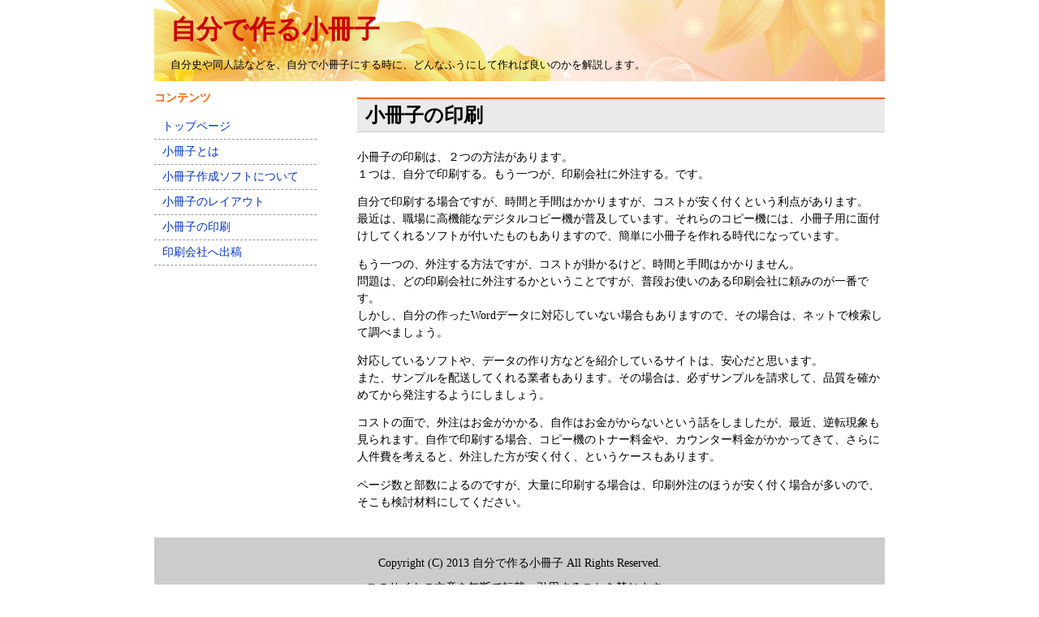

--- FILE ---
content_type: text/html
request_url: http://syousassi.com/insatsu.html
body_size: 3353
content:
<!DOCTYPE html PUBLIC "-//W3C//DTD XHTML 1.0 Transitional//EN" "http://www.w3.org/TR/xhtml1/DTD/xhtml1-transitional.dtd">
<html xmlns="http://www.w3.org/1999/xhtml">
<head>
<meta http-equiv="Content-Type" content="text/html; charset=utf-8" />
<title>自分で作る小冊子</title>
<link href="style.css" rel="stylesheet" type="text/css" />
</head>

<body>
<div id="wrapper">
  <div id="header">
    <h1>自分で作る小冊子</h1>
    <p>自分史や同人誌などを、自分で小冊子にする時に、どんなふうにして作れば良いのかを解説します。</p>
  </div>
<!--サイド-->
<div id="side">
  <h2>コンテンツ </h2>
  <ul>
    <li><a href="index.html">トップページ</a></li>
    <li><a href="index.html">小冊子とは</a></li>
    <li><a href="soft.html">小冊子作成ソフトについて</a></li>
    <li><a href="reiaut.html">小冊子のレイアウト</a></li>
    <li><a href="insatsu.html">小冊子の印刷</a></li>
    <li><a href="syukkou.html">印刷会社へ出稿</a></li>
  </ul>
</div>
<!--メインコンテンツ-->
<div id="content">
  <h2>小冊子の印刷</h2>
  <p>小冊子の印刷は、２つの方法があります。<br />
  １つは、自分で印刷する。もう一つが、印刷会社に外注する。です。</p>
  <p>自分で印刷する場合ですが、時間と手間はかかりますが、コストが安く付くという利点があります。<br />
  最近は、職場に高機能なデジタルコピー機が普及しています。それらのコピー機には、小冊子用に面付けしてくれるソフトが付いたものもありますので、簡単に小冊子を作れる時代になっています。</p>
  <p>もう一つの、外注する方法ですが、コストが掛かるけど、時間と手間はかかりません。<br />
  問題は、どの印刷会社に外注するかということですが、普段お使いのある印刷会社に頼みのが一番です。<br />
  しかし、自分の作ったWordデータに対応していない場合もありますので、その場合は、ネットで検索して調べましょう。</p>
  <p>対応しているソフトや、データの作り方などを紹介しているサイトは、安心だと思います。<br />
  また、サンプルを配送してくれる業者もあります。その場合は、必ずサンプルを請求して、品質を確かめてから発注するようにしましょう。</p>
  <p>コストの面で、外注はお金がかかる、自作はお金がからないという話をしましたが、最近、逆転現象も見られます。自作で印刷する場合、コピー機のトナー料金や、カウンター料金がかかってきて、さらに人件費を考えると、外注した方が安く付く、というケースもあります。</p>
  <p>ページ数と部数によるのですが、大量に印刷する場合は、印刷外注のほうが安く付く場合が多いので、そこも検討材料にしてください。</p>
</div>
<div class="clear"></div>
<!--フッター-->
<div id="footer"> 
  <p>Copyright (C) 2013 自分で作る小冊子 All Rights Reserved.</p>
  <p>このサイトの文章を無断で転載、引用することを禁じます。</p>
  <p>&nbsp;</p>
</div>
</div>
</body>
</html>


--- FILE ---
content_type: text/css
request_url: http://syousassi.com/style.css
body_size: 1348
content:
@charset "utf-8";
/* CSS Document */

#wrapper {
	width: 900px;
	margin-right: auto;
	margin-left: auto;
}
#header {
	height: 100px;
	background-image: url(images/header.jpg);
}
#wrapper #header h1 {
	color: #C00;
	padding-left: 20px;
	padding-top: 15px;
	margin: 0px;
}
#wrapper #header p {
	font-size: 0.8em;
	padding-left: 20px;
}
body {
	margin: 0px;
	padding: 0px;
}
#side {
	float: left;
	width: 200px;
}
#wrapper #side h2 {
	color: #F60;
	font-size: 14px;
}
#wrapper #side ul {
	margin: 0px;
	padding: 0px;
	list-style-type: none;
}
#wrapper #side ul li {
	font-size: 0.85em;
	line-height: 30px;
	border-bottom-width: 1px;
	border-bottom-style: dashed;
	border-bottom-color: #999;
	text-indent: 10px;
}
#content {
	float: right;
	width: 650px;
}
#wrapper #content h2 {
	line-height: 40px;
	display: block;
	background-color: #EAEAEA;
	border-top-width: 2px;
	border-bottom-width: 1px;
	border-top-style: solid;
	border-bottom-style: solid;
	border-bottom-color: #CCC;
	border-top-color: #F60;
	padding-left: 10px;
}

#wrapper #content p {
	font-size: 0.85em;
	line-height: 1.6em;
}

.clear {
	clear: both;
}
#footer {
	font-size: 0.85em;
	line-height: 1.2em;
	padding: 10px;
	background-color: #CCC;
	margin-top: 20px;
	text-align: center;
}
a {
	color: #03C;
	text-decoration: none;
}
a:hover {
	color: #F00;
	text-decoration: underline;
}
